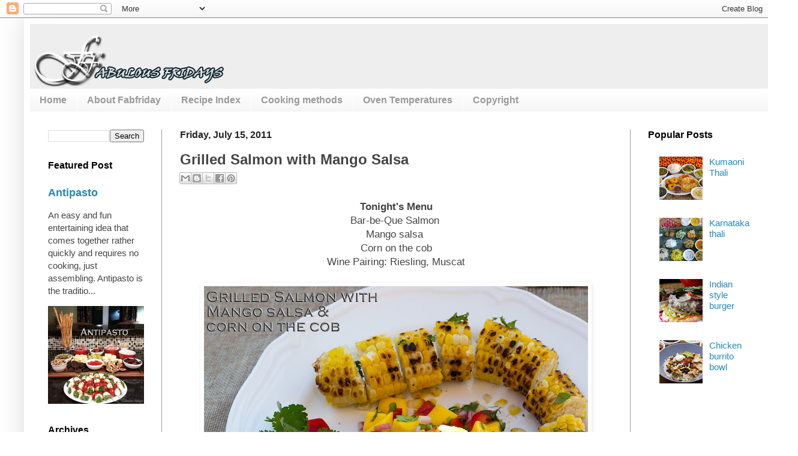

--- FILE ---
content_type: text/html; charset=utf-8
request_url: https://www.google.com/recaptcha/api2/aframe
body_size: 270
content:
<!DOCTYPE HTML><html><head><meta http-equiv="content-type" content="text/html; charset=UTF-8"></head><body><script nonce="k5ZNYw60MmkP2CW9V47bTQ">/** Anti-fraud and anti-abuse applications only. See google.com/recaptcha */ try{var clients={'sodar':'https://pagead2.googlesyndication.com/pagead/sodar?'};window.addEventListener("message",function(a){try{if(a.source===window.parent){var b=JSON.parse(a.data);var c=clients[b['id']];if(c){var d=document.createElement('img');d.src=c+b['params']+'&rc='+(localStorage.getItem("rc::a")?sessionStorage.getItem("rc::b"):"");window.document.body.appendChild(d);sessionStorage.setItem("rc::e",parseInt(sessionStorage.getItem("rc::e")||0)+1);localStorage.setItem("rc::h",'1769016496314');}}}catch(b){}});window.parent.postMessage("_grecaptcha_ready", "*");}catch(b){}</script></body></html>